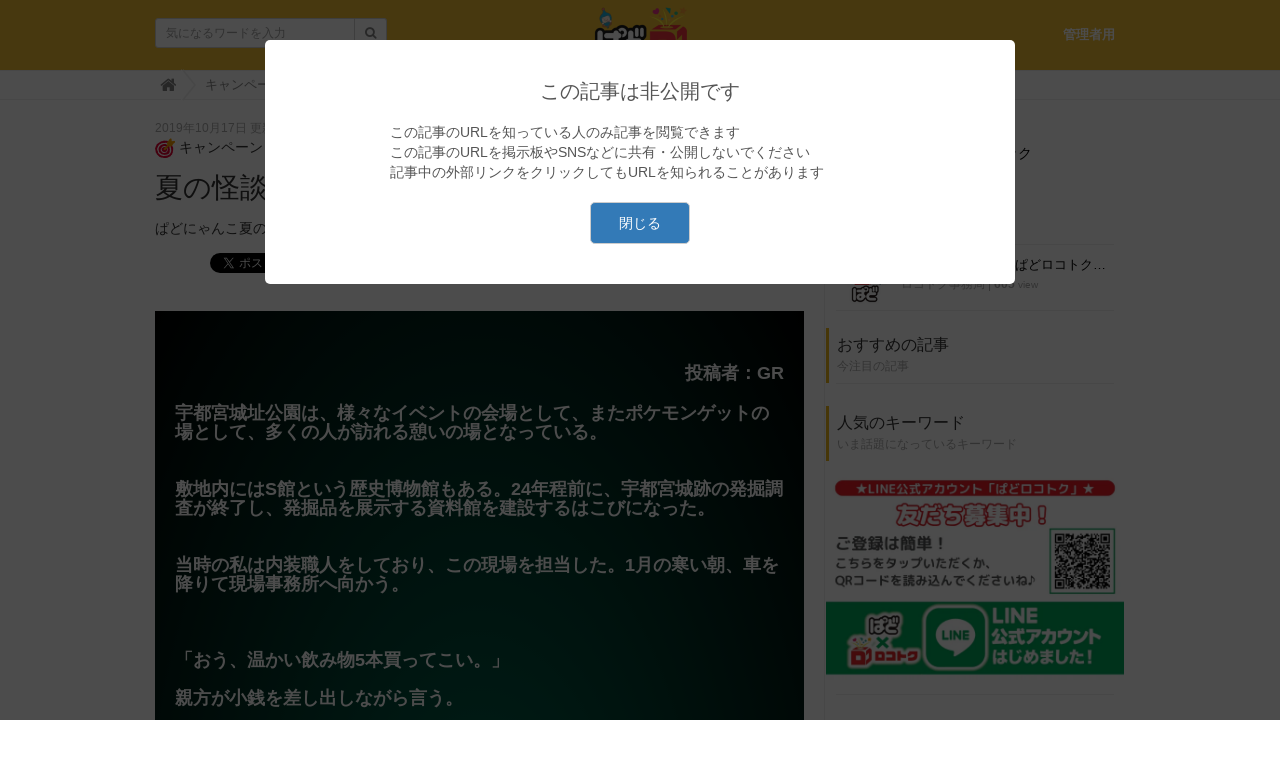

--- FILE ---
content_type: text/html; charset=utf-8
request_url: https://locotoku.jp/articles/4bec6256-4b4f-4486-968a-1d7be4e99254
body_size: 7249
content:
<!DOCTYPE html>

<html>
  <head>
    <meta charset="UTF-8">
    
    <!-- Google Tag Manager -->
<script>(function(w,d,s,l,i){w[l]=w[l]||[];w[l].push({'gtm.start':
new Date().getTime(),event:'gtm.js'});var f=d.getElementsByTagName(s)[0],
j=d.createElement(s),dl=l!='dataLayer'?'&l='+l:'';j.async=true;j.src=
'https://www.googletagmanager.com/gtm.js?id='+i+dl;f.parentNode.insertBefore(j,f);
})(window,document,'script','dataLayer','GTM-WHCTGKW');</script>
<!-- End Google Tag Manager -->
    
    <title>夏の怪談コンテスト応募作品NO11 - ぱどロコトク</title>
    <link rel="stylesheet" href="//cdn.jsdelivr.net/fontawesome/4.7.0/css/font-awesome.min.css">
    <link rel="stylesheet" media="screen" href="https://cdn.clipkit.co/clipkit/stylesheets/application-1.0.css">
    <script src="https://cdn.clipkit.co/clipkit/javascripts/default-1.0.js"></script>
    <link href="https://cdn.clipkit.co/tenants/253/sites/favicons/000/000/001/square/56fc7b28-6b3e-49b7-812b-946f403e47d6.png?1605574429" rel="shortcut icon" type="image/vnd.microsoft.icon">
    <link rel="apple-touch-icon" href="https://cdn.clipkit.co/tenants/253/sites/touch_icons/000/000/001/square/6851c4c2-cb45-4e6b-92bc-04ff726b3117.png?1605574429">
    <link rel="stylesheet" media="screen" href="https://cdn.clipkit.co/tenants/253/resources/assets/000/000/012/original/sp-style.css?1650430139">
    <link rel="stylesheet" media="screen" href="https://cdn.clipkit.co/tenants/253/resources/assets/000/000/011/original/pc-style.css?1528785660">
    
    
  <link rel="canonical" href="https://locotoku.jp/articles/zjuY4">
  <link rel="amphtml" href="https://locotoku.jp/articles/zjuY4.amp">
  
  <meta name="description" content="ぱどにゃんこ夏のキャンペーン　最恐「実話怪談コンテスト」応募作品を一挙ご紹介！">
  <meta name="keywords" content="">
  <meta name="twitter:card" content="summary">
  <meta name="twitter:domain" content="locotoku.jp">
  <meta name="twitter:title" content="夏の怪談コンテスト応募作品NO11 - ぱどロコトク">
  <meta name="twitter:image" content="https://cdn.clipkit.co/tenants/253/articles/images/000/000/953/medium/08cdc60c-1af3-41c4-af2d-23f6fed6cfae.png?1571109150">
  <meta name="twitter:description" content="ぱどにゃんこ夏のキャンペーン　最恐「実話怪談コンテスト」応募作品を一挙ご紹介！">
  <meta property="og:site_name" content="ぱどロコトク">
  <meta property="og:title" content="夏の怪談コンテスト応募作品NO11">
  <meta property="og:description" content="ぱどにゃんこ夏のキャンペーン　最恐「実話怪談コンテスト」応募作品を一挙ご紹介！">
  <meta property="og:type" content="article">
  <meta property="og:url" content="https://locotoku.jp/articles/zjuY4">
  <meta property="og:image" content="https://cdn.clipkit.co/tenants/253/articles/images/000/000/953/large/08cdc60c-1af3-41c4-af2d-23f6fed6cfae.png?1571109150">
  <script type="application/ld+json">
  {
    "@context": "http://schema.org",
    "@type": "NewsArticle",
    "mainEntityOfPage":{
      "@type":"WebPage",
      "@id": "https://locotoku.jp/articles/zjuY4"
    },
    "headline": "夏の怪談コンテスト応募作品NO11",
    "image": {
      "@type": "ImageObject",
      "url": "https://cdn.clipkit.co/tenants/253/articles/images/000/000/953/medium/08cdc60c-1af3-41c4-af2d-23f6fed6cfae.png?1571109150",
      "width": 800,
      "height": 600
    },
    "datePublished": "",
    "dateModified": "2019-10-17T12:59:06+09:00",
    "author": {
      "@type": "Person",
      "name": "ぱどにゃんこチェック"
    },
    "publisher": {
      "@type": "Organization",
      "name": "ぱどロコトク",
      "logo": {
        "@type": "ImageObject",
        "url": "https://cdn.clipkit.co/tenants/253/sites/logos/000/000/001/logo_sm/12cdac8a-3fe8-4616-9308-34bc471b477b.png?1708928705"
      }
    },
    "description": "ぱどにゃんこ夏のキャンペーン　最恐「実話怪談コンテスト」応募作品を一挙ご紹介！"
  }
  </script>

 <!----------------------------------------------------->
<script async='async' src='https://www.googletagservices.com/tag/js/gpt.js'></script>
<script>
  var googletag = googletag || {};
  googletag.cmd = googletag.cmd || [];
</script>

<script>
  googletag.cmd.push(function() {
    googletag.defineSlot('/131825245/lp_nyanko', [[320, 50], [300, 75], [300, 50]], 'div-gpt-ad-1495780563843-0').addService(googletag.pubads());
    googletag.pubads().enableSingleRequest();
    googletag.enableServices();
  });
</script>
<!----------------------------------------------------->    
  
  <meta name="robots" content="noindex">
<meta name="csrf-param" content="authenticity_token" />
<meta name="csrf-token" content="F6f9DAZ5X2bbKGtPDPqeZ6vtVPffTBNppYvwbQVcJWYHjnyoW_2MV3ns8u2MLwqA8YbK1saWls6p6ryIElgOeg" /><script>window.routing_root_path = '';
window.site_name = 'media';
I18n.defaultLocale = 'ja';
I18n.locale = 'ja';</script></head>

  <body class="device-desktop">
    
    <!-- Google Tag Manager (noscript) -->
<noscript><iframe src="https://www.googletagmanager.com/ns.html?id=GTM-WHCTGKW"
height="0" width="0" style="display:none;visibility:hidden"></iframe></noscript>
<!-- End Google Tag Manager (noscript) -->
    
   <!--Facebook js-->
    <div id="fb-root"></div>
<script>(function(d, s, id) {
  var js, fjs = d.getElementsByTagName(s)[0];
  if (d.getElementById(id)) return;
  js = d.createElement(s); js.id = id;
  js.src = "//connect.facebook.net/ja_JP/sdk.js#xfbml=1&version=v2.9";
  fjs.parentNode.insertBefore(js, fjs);
}(document, 'script', 'facebook-jssdk'));</script>
    <!--Facebook js end-->    

    <nav class="navbar navbar-default navbar-top">
      <div class="container">
        <div class="navbar-brand">
          <a href="/" title="ぱどロコトク">
            <img src="https://cdn.clipkit.co/tenants/253/sites/logos/000/000/001/logo_sm/12cdac8a-3fe8-4616-9308-34bc471b477b.png?1708928705" alt="ぱどロコトク"></a>
        </div>
        <button type="button" class="navbar-toggle"
            data-toggle="collapse" data-target=".navbar-ex1-collapse">
          <span class="sr-only">Toggle navigation</span>
          <span class="icon-bar"></span>
          <span class="icon-bar"></span>
          <span class="icon-bar"></span>
        </button>
        <div class="collapse navbar-collapse navbar-ex1-collapse">
          <form action="/search" role="search"
              class="navbar-form navbar-left navbar-input-group">
            <div class="form-group">
              <input type="text" class="form-control input-sm" id="nav-keyword-search"
                placeholder="気になるワードを入力" name="q" value="">
              <button class="btn btn-default btn-sm" type="submit">
                <span class="fa fa-search text-muted"></span>
              </button>
            </div>
          </form>
          <ul class="nav navbar-nav navbar-right">
            <li><a href="/mypage">管理者用</a></li>
          </ul>
        </div>
      </div>
      <div class="nav02">
      
        <div class="header-breadcrumb hidden-xs">
          <div class="container">
            <ul class="breadcrumb">
              
              <li itemscope="itemscope" itemtype="http://data-vocabulary.org/Breadcrumb"><a itemprop="url" href="/"><span itemprop="title">
                
                  <i class="fa fa-lg">&#xf015;</i><span class="sr-only">ぱどロコトク</span>
                
              </span></a></li>
              
              <li itemscope="itemscope" itemtype="http://data-vocabulary.org/Breadcrumb"><a itemprop="url" href="/campaign"><span itemprop="title">
                
                  キャンペーン
                
              </span></a></li>
              
              <li><strong>夏の怪談コンテスト応募作品NO11</strong></li>
            </ul>
          </div>
        </div>
      
      </div>
    </nav>
    <script>
      function getUrlVars() {
        var vars = [], max = 0, hash = "", array = "";
        var url = window.location.search;
        hash  = url.slice(1).split('&'); max = hash.length;
        for (var i = 0; i < max; i++) {
          array = hash[i].split('='); vars.push(array[0]); vars[array[0]] = array[1];
        }
        return vars;
      }
      var val = getUrlVars();
      if (val['q']) document.getElementById('nav-keyword-search').value = decodeURIComponent(val['q']).replace('+', ' ');
    </script>

    <div id="sb-site">
      


<div class="container">
  <div class="row">
    <div class="col col-sm-8 content-left">
      <div class="article">
        
          <div class="article-header">
            <div class="date">2019年10月17日 更新</div>
                    <!-- -->
                    <p class="cate_icon_img"><img src="https://cdn.clipkit.co/tenants/253/categories/icons/000/000/001/small/1158d664-c06b-4f4c-b0a7-8ec1e467786b.png?1496727049">
                    キャンペーン</p>
                    <!-- -->            
            <h1>夏の怪談コンテスト応募作品NO11</h1>
            <p class="description">ぱどにゃんこ夏のキャンペーン　最恐「実話怪談コンテスト」応募作品を一挙ご紹介！</p>
            <div class="row">
              <div class="col-md-6">
                <div class="social">
                  <a href="http://b.hatena.ne.jp/entry/https://locotoku.jp/articles/zjuY4" class="hatena-bookmark-button" data-hatena-bookmark-layout="simple-balloon" title="このエントリーをはてなブックマークに追加"><img src="https://b.st-hatena.com/images/entry-button/button-only@2x.png" alt="このエントリーをはてなブックマークに追加" width="20" height="20" style="border: none;" /></a><script type="text/javascript" src="https://b.st-hatena.com/js/bookmark_button.js" charset="utf-8" async="async"></script>
                  <span id="fb-root"></span>
                  <script>(function(d, s, id) {
                    var js, fjs = d.getElementsByTagName(s)[0];
                    if (d.getElementById(id)) return;
                    js = d.createElement(s); js.id = id;
                    js.src = "//connect.facebook.net/ja_JP/all.js#xfbml=1";
                    fjs.parentNode.insertBefore(js, fjs);
                  }(document, 'script', 'facebook-jssdk'));</script>
                  <span class="fb-like" data-href="https://locotoku.jp/articles/zjuY4" data-layout="button_count" data-action="like" data-show-faces="false" data-share="false"></span>
                  <a href="https://twitter.com/share" class="twitter-share-button" data-url="https://locotoku.jp/articles/zjuY4" data-lang="ja">ツイート</a>
                  <script>!function(d,s,id){var js,fjs=d.getElementsByTagName(s)[0];if(!d.getElementById(id)){js=d.createElement(s);js.id=id;js.src="https://platform.twitter.com/widgets.js";fjs.parentNode.insertBefore(js,fjs);}}(document,"script","twitter-wjs");</script>
                </div>
              </div>
              <div class="col-md-6 text-right">
                <div class="matome-status">
                  <span class="pageview">
                    <span class="value">
                      3
                    </span>
                    <span class="caption">view</span>
                  </span>
                  <span class="favorite">
                    <a href="/media/works/favorites/953/register?s=t"
                        class="btn btn-default btn-sm">
                      <span class="fa fa-heart"></span> お気に入り</a>
                    <span class="counter-bubble">
                      <span>
                        0
                      </span>
                    </span>
                  </span>
                </div>
              </div>
            </div>
          </div>
          
          <div class="article-content">
            
              
                <div class="article-item item_html " id="item11508" data-item-id="11508" data-item-type="ItemHtml"><div class="item-body"><div style="background: radial-gradient(#006e54, #000000); color: #fff; padding: 20px">
<p style="color: #ffffff; text-align: center;">&nbsp;</p>
<p style="text-align: right;"><span style="color: #ffffff;"><strong><span style="font-size: large;">投稿者：GR</span></strong></span></p>
<p style="text-align: center;"><span style="color: #ffffff;"><strong><span style="font-size: large;"></span></strong></span></p>
<h3 style="text-align: left;"><span style="color: #ffffff;"><strong><span style="font-size: large;">
宇都宮城址公園は、様々なイベントの会場として、またポケモンゲットの場として、多くの人が訪れる憩いの場となっている。<br />
<br />
<br />
敷地内にはS館という歴史博物館もある。24年程前に、宇都宮城跡の発掘調査が終了し、発掘品を展示する資料館を建設するはこびになった。<br />
<br />
<br />
当時の私は内装職人をしており、この現場を担当した。1月の寒い朝、車を降りて現場事務所へ向かう。<br />
<br />
<br />
<br />
「おう、温かい飲み物5本買ってこい。」<br />
<br />
親方が小銭を差し出しながら言う。<br />
<br />
<br />
事務所横の自販機で缶コーヒーを買い、親方と二人で事務所に入る。室内には監督と助監督の二人がいた。挨拶しながら彼らにコーヒーを手渡す。<br />
<br />
<br />
<br />
「あれ、さっきもう一人いただろう。どこ行ったのだい？」<br />
<br />
親方が監督にたずねる。コーヒーは5本。なのに、ここには四人だけ…これを皮切りに、その日から不思議な体験をする事になる。<br />
<br />
<br />
<br />
休憩時間に焚火を熾し、火を囲み雑談していた。「火の玉だ！」対面に座っている人が私の背後を指差し叫ぶ。<br />
<br />
<br />
無人のはずの現場事務所から、じーっとこちらを見ている男性がいる。<br />
<br />
<br />
さっきまでそこにいた男性に危ないから注意しようと、振り返ると消えている。<br />
<br />
<br />
<br />
現場の作業員は中年男性が多く、仕事中に面白半分で騒ぐような人はいない。それでも毎日のように、現場のあちこちから驚嘆の声が上がる。事故物件は他にも経験したが、こんなにも怪異が多いのはここだけだ。<br />
<br />
<br />
作業最終日の夕方、機材を車に積んでいた。視界の隅に何かが入り、顔を上げた。暮れ始めた空に、白く光る珠がすごいスピードでこちらへ飛んでくる！見た事もない珠に驚き立ちすくんだ。すると珠は、私の2メートルほど頭上で爆発するように輝き、一瞬で消えた。<br />
<br />
<br />
今の何だ？火の玉？だとすると、自分のイメージと合致しない。ではプラズマ？それとも雷球か？分からなかった。ただただ不思議な光る珠を見た。腑に落ちないと余計怖い。あれが火の玉だと自分にいいきかせ、現場を後にした。


</span></strong></span></h3>


<h3 style="text-align: left;">&nbsp;</h3>
</div></div></div>
              
            <div class="clearfix paginate text-center"><div class="pull-right num-lines">1 件</div></div>
          </div>
          
          
            <div class="list-group articles-lg">
              <h2>
                関連する記事
                <small>こんな記事も人気です♪</small>
              </h2>
              
            </div>
          
          
          <h2>
            この記事のキュレーター
          </h2>
          <div class="curator article-curator">
            <a href="/authors/LcOdy">
              <img src="https://cdn.clipkit.co/clipkit/images/avater_sm/missing.png" class="img-circle" alt="ぱどにゃんこチェック">
              ぱどにゃんこチェック</a>
            
          </div>
        
      </div>
    </div>
    <div class="col col-sm-4 content-right">
      <div class="article-curator">
        <div class="curator hidden-xs">
          <a href="/authors/LcOdy">
            <img src="https://cdn.clipkit.co/clipkit/images/avater_sm/missing.png" class="img-circle" alt="ぱどにゃんこチェック">
            ぱどにゃんこチェック</a>
          
        </div>
      </div>
      <!--
      <div style="width:300px;height:200px;background:#ddd;margin-bottom:20px;"></div>
      -->
      <div class="panel panel-fancy popular-articles">
        
          
          <div class="panel-heading">
            <h3 class="panel-title">週間ランキング</h3>
            <p>キャンペーンの人気記事</p>
          </div>
          <div class="panel-body">
            <div class="list-group articles-sm">
              
              
                <span class="rank">1</span>
                <div class="list-group-item clearfix">
                  <a href="/campaign/TMlS9">
                    <img src="https://cdn.clipkit.co/tenants/253/articles/images/000/005/988/thumb/a52d26e3-61b7-463f-8209-2cc959be6b83.png?1766623612" alt="【LINE公式】1月「ぱどロコトク」お年玉くじびきキャンペーンはこちら♪" class="pull-left">
                    <h4 class="list-group-item-heading">【LINE公式】1月「ぱどロコトク」お年玉くじびきキャンペーンはこちら♪</h4>
                  </a>
                  <div class="list-group-item-text">
                    <div class="curator">
                      <a href="/authors/sAXVl">ロコトク事務局</a> |
                      <span class="num-views">
                        605 <small>view</small>
                      </span>
                    </div>
                  </div>
                </div>
              
            </div>
          </div>
        
      </div>
      <div class="panel panel-fancy pickup-articles">
        <div class="panel-heading">
          <h3 class="panel-title">おすすめの記事</h3>
          <p>今注目の記事</p>
        </div>
        <div class="panel-body">
          <div class="list-group articles-sm">
            
              
              
            
          </div>
        </div>
      </div>
      <div class="panel panel-fancy popular-tags">
        <div class="panel-heading">
          <h3 class="panel-title">人気のキーワード</h3>
          <p>いま話題になっているキーワード</p>
        </div>
        
          <div class="contents_box_pc_sb">
<!-- 2024/04/05 LINE案内 -->
<!-- 2025/02/27 LINE案内 -->
            <a href="https://liff.line.me/2003844551-Xw7WbPDb/landing?follow=%40136ijytj&lp=8bH6gm&liff_id=2003844551-Xw7WbPDb">
                <img src="https://cdn.clipkit.co/tenants/253/resources/assets/000/003/889/original/Line-Info2.png?1740619944" width="100%">
            </a>
      <!-- <div class="get_app">
 	 <h3><i class="fa fa-star" aria-hidden="true"></i>&nbsp;「完全無料」ダウンロードはこちらから&nbsp;<i class="fa fa-star" aria-hidden="true"></i></h3>
  	 <ul class="app_btn">
  	 <li><a href="https://itunes.apple.com/app/apple-store/id945594770?mt=8" target="_blank"><img src="https://cdn.clipkit.co/tenants/253/resources/assets/000/000/016/original/btn_app_store.png?1496726890"></a></li>
  	 <li><a href="https://play.google.com/store/apps/details?id=com.comiu.PadoNyanko&hl=ja" target="_blank"><img src="https://cdn.clipkit.co/tenants/253/resources/assets/000/000/015/original/btn_google-play.png?1496726890"></a></li>
  	 </ul>
   	 <div class="clearfix"></div>
  </div>
 -->
<!-- =============================== -->    
  </div>
        
        <div class="panel-body">
          <div class="tags">
            
              
              
            
          </div>
        </div>
      </div>
    </div>
  </div>
</div>
    </div>

    <div id="footer">
      <div class="footer">
        <div class="footer1">
          <div class="container">
            <div class="row">
              <div class="col-sm-2">
                <a href="/"><img src="https://cdn.clipkit.co/tenants/253/sites/logos/000/000/001/logo_sm/12cdac8a-3fe8-4616-9308-34bc471b477b.png?1708928705" style="width:100px;" alt="ぱどロコトク"></a>
              </div>
              <div class="col-sm-7">
                <h4>ぱどロコトク</h4>
                <ul class="list-unstyled">
                <li><a href="https://www.local-labo.jp/locoschool/?utm_source=website&utm_medium=navi" target="_blank">ロコスク</a>&nbsp;｜</li>
<!-- LINE用に変更、ぱどにゃんこ記載削除 -->
                <!-- <li><a href="https://padonyanko.jp/manual" target="_blank">ヘルプ</a>&nbsp;｜</li>  -->
                <!-- <li><a href="https://padonyanko.jp/terms" target="_blank">利用規約</a>&nbsp;｜</li>  -->
                <li><a href="https://locotoku.jp/terms-line" target="_blank">利用規約</a>&nbsp;｜</li>
                <li><a href="https://padonyanko.jp/privacy" target="_blank">プライバシーポリシー</a></li>
                </ul>
              </div>
            </div>
          </div>
        </div>
        <div class="footer2">
          <div class="container">
            <div class="row">
              <div class="col-sm-7">ぱどロコトク | 毎日の生活が楽しくお得になるLINE公式アカウント『ぱどロコトク』! 
豪華な賞品や特典が当たるくじびき！
地元のぱど情報やイベント情報、プレゼント♪
ぱどロコトクで、楽しくお得生活しちゃいましょう！</div>
              <div class="col-sm-5 text-right">Copyright &copy; ぱどロコトク</div>
            </div>
          </div>
        </div>
      </div>
    </div>

    <script src="https://cdn.clipkit.co/clipkit/javascripts/application-1.0.js" async></script>

  <link rel="stylesheet" href="//cdn.clipkit.co/clipkit_packs/css/sharable-article-09d7191b.css" /><script src="//cdn.clipkit.co/clipkit_packs/js/sharable-article-8abf101fa44dc8e17fbf.js"></script><script async="async" defer="defer" src="//www.instagram.com/embed.js"></script><script src="//cdn.clipkit.co/clipkit_assets/beacon-414f23f8ff2b763f9a6861cc093f7ad22529a6ba44cd8cf474410fb416eaa182.js" async="async" id="clipkit-beacon" data-page-type="article" data-page-id="953" data-domain="locotoku.jp" data-url="/articles/4bec6256-4b4f-4486-968a-1d7be4e99254" data-href="https://locotoku.jp/media/beacon"></script><script async="async" data-label="saas" src="//b.clipkit.co/"></script>

<!--Clipkit(R) v14.23.1-20260121 Copyright (C) 2026 VECTOR Inc.-->

</body>
</html>

--- FILE ---
content_type: text/css
request_url: https://cdn.clipkit.co/clipkit_packs/css/sharable-article-09d7191b.css
body_size: -219
content:
#close-btn,.close-btn-wrapper{text-align:center}#close-btn{width:100px;border:1px solid #ccc;border-radius:5px;padding:10px;margin:20px auto 0;background:#337ab7;color:#fff}#mask{background:rgba(0,0,0,.7);position:fixed;top:0;bottom:0;z-index:9998}#mask,#modal{right:0;left:0;display:block}#modal{background:#fff;color:#555;max-width:750px;padding:40px;border-radius:5px;position:absolute;top:40px;margin:0 auto;z-index:9999;transition:.4s}#modal h1{font-size:20px;text-align:center;margin:0 0 20px}#modal p{max-width:500px;margin:0 auto}.hidden{display:none!important;visibility:hidden!important}

--- FILE ---
content_type: text/css
request_url: https://cdn.clipkit.co/tenants/253/resources/assets/000/000/012/original/sp-style.css?1650430139
body_size: 490
content:
@charset "utf-8";
/* CSS Document */
/*--------------------
sp-style.css
--------------------*/

.scroll  {
	text-align: center;
	
}

.scroll a {
	color: orange;
	
}

#new_user .menu {
    display: none;
}


.navbar {
    filter:progid:DXImageTransform.Microsoft.Alpha(Opacity=90);
    opacity: 0.9;
    background: #edb51a !important;
    height: 50px !important;
    min-height: 50px !important;
}


.top_img {
	margin-top: 0px;
	margin-bottom: 10px;
	padding: 0px;
	width: 100%;
}

.top_img img {
	margin: 0px;
	width: 100%;
}

.h_style01 {
	font-weight: bold;
	color: #ffffff;
	background-color: orangered;
	padding-bottom: 0.5em;
	padding-top: 0.5em;
	margin: 0px;
	text-align: center;
}

.contents_box01 {
	padding: 10px;
	margin: 0px;
	
}

.g_bnr {
	text-align: center;  
}  


.contents_box01 img {
	max-width: 100%;
	
}

.contents_box02 {
	padding-left: 30px;
	padding-right: 30px;
	padding-bottom: 10px;
	padding-top: 10px;
}


.get_app {
	text-align: center;
	padding-top: 10px;
	padding-bottom: 10px;
}

.get_app h3 {
	font-weight: bold;
	font-size: 100%;
	color: #cc3300;
}

.app_btn {
	list-style: none;
	margin-left: 0px;
	padding-left: 0px;
}


.app_btn li {
	display: inline;
}

.app_btn img {
	width: 35%;
	margin-left: 2%;
	margin-right: 2%;
	max-width: 282px;
}

.cate_icon_img img {
	width: 20px;
	height: 20px;
}

.panel .panel-heading {
	border-left-color: #edb51a;
	border-left-style: solid;
	border-left-width: 3px;
}

.category-cover {
	
}


.video {
position: relative;
height: 0;
padding: 30px 0 56.25%;
overflow: hidden;
}

.video iframe {
position: absolute;
top: 0;
left: 0;
width: 100%;
height: 100%;
}

/*------------------------------footer-------------------------------*/
.footer_style01 {
	color: #ffffff;
	background-color: #333333;
	text-align: center;
	font-size: 75%;
	padding-top: 0.5em;
	padding-bottom: 0.5em;
	margin-top: 10px;
}

.footer_style01 a {
	color: #ffffff;
	text-decoration: none
}

.footer_style01 ul {
	list-style: none;
	margin-left: 0px;
	padding-left: 0px;
	
}

.footer_style01 ul li {
	display: inline;
	
}

/*--------------------ヘルプ・利用規約・プライバシー-----------

#new_page01 {
	margin: 0 auto;
	padding: 10px;
	
}

#new_page01 a {
	color: steelblue;
	text-decoration: none;
}

#new_page01 p {
	font-size: 100%;
}

#new_page01 h1 {
	font-size: 140%;
	font-weight:bold;
	margin-top: 1em;
	margin-bottom: 0.5em;
}

#new_page01 h2 {
	font-size: 130%;
	font-weight:bold;
	margin-top: 1em;
	margin-bottom: 0.5em;
}

#new_page01 h3 {
	color: orangered;
	font-size: 120%;
	font-weight:bold;
	margin-top: 0.5em;
	margin-bottom: 0.5em;
}


#new_page01 h4 {
	font-size: 110%;
	font-weight:bold;
	margin-top: 0.5em;
	margin-bottom: 0.5em;
}

#new_page01 h5 {
	font-size: 100%;
	font-weight:bold;
	margin-top: 0.5em;
	margin-bottom: 0.5em;
}



#new_page01 ul {
	list-style: none;
	
}

#new_page01 .helpBox {
	border-bottom-color: orangered;
	border-bottom-style: dashed;
	border-bottom-width: 1px;
	margin-bottom: 20px;
}

#new_page .termBox {
	margin-bottom: 20px;
}

-----------*/

--- FILE ---
content_type: text/css
request_url: https://cdn.clipkit.co/tenants/253/resources/assets/000/000/011/original/pc-style.css?1528785660
body_size: 187
content:
@charset "utf-8";
/* CSS Document */
/*--------------------
pc-style.css
--------------------*/
.navbar {
    filter: none;
    height: 100px !important;
    min-height: 100px !important;
	
}


.navbar .nav li a,
.navbar .nav li a:visited,
.navbar .nav li a:hover,
.navbar .nav li a:active {
	color: #ffffff;
	text-decoration: none;
	font-weight: bold;
}

.nav02 {
	display: block;
	background-color: #ffffff;
}

#new_user .menu {
    display: none;
}

.cover {
	padding: 0px;
}

.top_img {
	background-color: #ffffff;
	
}

.top_img img {
	max-width: 1024px;
	display: block;
  	margin: 0 auto;
	
}

.contents_box_pc_sb {
	margin: 0px;
	padding-top: 10px;
	padding-bottom: 10px;
	
}

.contents_box_pc_sb img {
	max-width: 100%;
	
}

.get_app h3 {
	font-weight: bold;
	font-size: 100%;
	color: #cc3300;
}

.app_btn {
	list-style: none;
	margin-left: 0px;
	padding-left: 0px;
}

.app_btn li {
	text-align: center;
}

.app_btn img {
	max-width: 200px;
	margin-bottom: 15px;
	
}

/*------------------------------footer-------------------------------*/
.footer {
	color: #ffffff;
	background-color: #333333;
}

.footer a {
	color: #ffffff;
	text-decoration: none
}

.footer ul {
	list-style: none;
	margin-left: 0px;
	padding-left: 0px;
	
}

.footer ul li {
	display: inline;
	
}
/*------------------------------footerリンク-------------------------------*/
.termBox h3,
.helpBox h3{
  color: #f68257;
  font-weight: bold;
}
#new_page01 ul{
  list-style-type: none;
}

--- FILE ---
content_type: application/javascript
request_url: https://cdn.clipkit.co/clipkit_packs/js/sharable-article-8abf101fa44dc8e17fbf.js
body_size: 267
content:
!function(e){var t={};function n(r){if(t[r])return t[r].exports;var o=t[r]={i:r,l:!1,exports:{}};return e[r].call(o.exports,o,o.exports,n),o.l=!0,o.exports}n.m=e,n.c=t,n.d=function(e,t,r){n.o(e,t)||Object.defineProperty(e,t,{enumerable:!0,get:r})},n.r=function(e){"undefined"!==typeof Symbol&&Symbol.toStringTag&&Object.defineProperty(e,Symbol.toStringTag,{value:"Module"}),Object.defineProperty(e,"__esModule",{value:!0})},n.t=function(e,t){if(1&t&&(e=n(e)),8&t)return e;if(4&t&&"object"===typeof e&&e&&e.__esModule)return e;var r=Object.create(null);if(n.r(r),Object.defineProperty(r,"default",{enumerable:!0,value:e}),2&t&&"string"!=typeof e)for(var o in e)n.d(r,o,function(t){return e[t]}.bind(null,o));return r},n.n=function(e){var t=e&&e.__esModule?function(){return e.default}:function(){return e};return n.d(t,"a",t),t},n.o=function(e,t){return Object.prototype.hasOwnProperty.call(e,t)},n.p="//cdn.clipkit.co/clipkit_packs/",n(n.s=536)}({536:function(e,t,n){"use strict";n.r(t);n(537);window.addEventListener("DOMContentLoaded",(function(){fetch("/api/articles/sharable_article_notice.json").then((function(e){return e.json()})).then((function(e){var t;t=e.html,document.getElementsByTagName("body")[0].insertAdjacentHTML("afterbegin",t);var n=document.getElementById("close-btn"),r=document.getElementById("mask"),o=document.getElementById("modal"),i=function(){r.classList.add("hidden"),o.classList.add("hidden")};n.addEventListener("click",i),r.addEventListener("click",i)}))}))},537:function(e,t,n){}});
//# sourceMappingURL=sharable-article-8abf101fa44dc8e17fbf.js.map

--- FILE ---
content_type: application/javascript
request_url: https://in.treasuredata.com/js/v3/global_id?callback=TreasureJSONPCallback1
body_size: 124
content:
typeof TreasureJSONPCallback1 === 'function' && TreasureJSONPCallback1({"global_id":"e5e9fdc3-f698-47f6-adc2-b51a94937231"});

--- FILE ---
content_type: text/plain
request_url: https://www.google-analytics.com/j/collect?v=1&_v=j102&a=2092992360&t=pageview&_s=1&dl=https%3A%2F%2Flocotoku.jp%2Farticles%2F4bec6256-4b4f-4486-968a-1d7be4e99254&ul=en-us%40posix&dt=%E5%A4%8F%E3%81%AE%E6%80%AA%E8%AB%87%E3%82%B3%E3%83%B3%E3%83%86%E3%82%B9%E3%83%88%E5%BF%9C%E5%8B%9F%E4%BD%9C%E5%93%81NO11%20-%20%E3%81%B1%E3%81%A9%E3%83%AD%E3%82%B3%E3%83%88%E3%82%AF&sr=1280x720&vp=1280x720&_u=aGDAAEAjAAAAAGACIAC~&jid=2136685418&gjid=1239499442&cid=778010696.1769493667&tid=UA-86514875-8&_gid=1725424263.1769493667&_r=1&_slc=1&gtm=45He61n1n81WHCTGKWv77032066za200zd77032066&gcd=13l3l3l3l1l1&dma=0&tag_exp=103116026~103200004~104527906~104528501~104684208~104684211~105391253~115938465~115938469~116185181~116185182~116491844~116682876~117041588~117042506&cm1=1&z=1428115035
body_size: -824
content:
2,cG-X41B9ML3NH